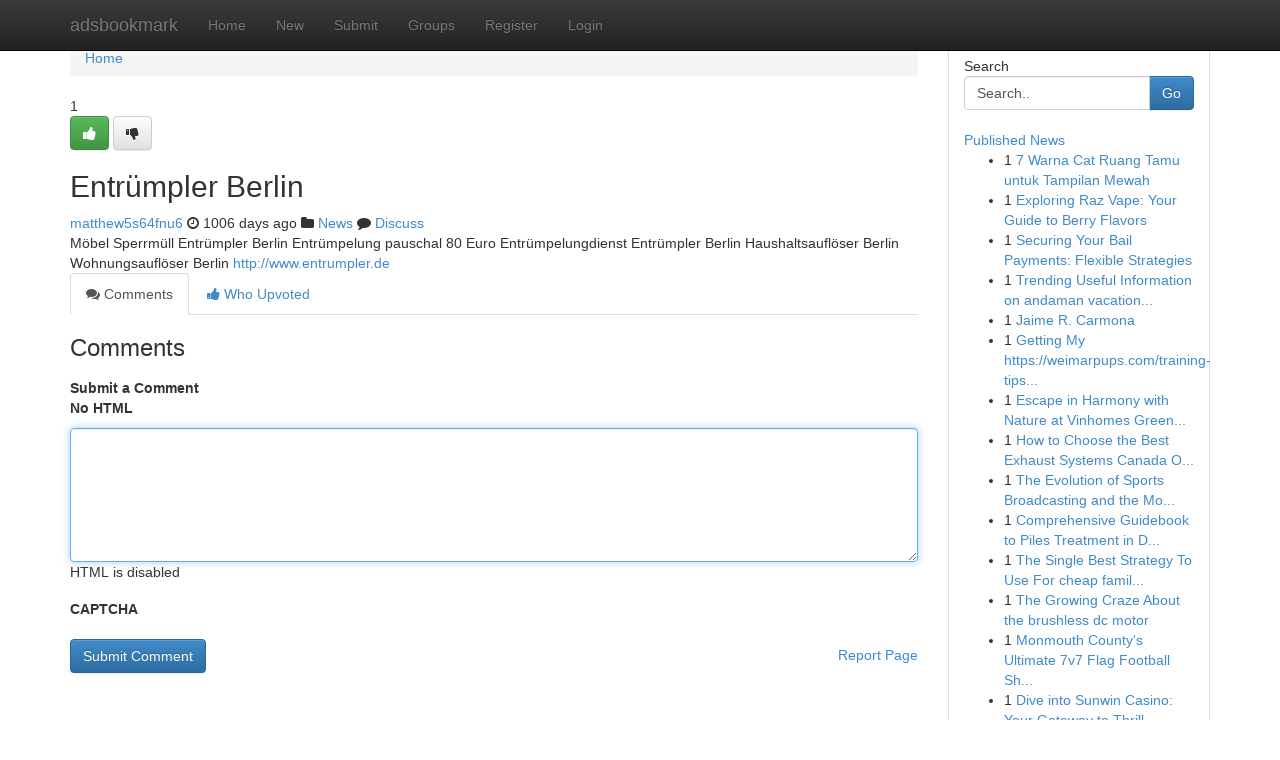

--- FILE ---
content_type: text/html; charset=UTF-8
request_url: https://adsbookmark.com/story14300527/entr%C3%BCmpler-berlin
body_size: 5053
content:
<!DOCTYPE html>
<html class="no-js" dir="ltr" xmlns="http://www.w3.org/1999/xhtml" xml:lang="en" lang="en"><head>

<meta http-equiv="Pragma" content="no-cache" />
<meta http-equiv="expires" content="0" />
<meta http-equiv="Content-Type" content="text/html; charset=UTF-8" />	
<title>Entr&uuml;mpler Berlin</title>
<link rel="alternate" type="application/rss+xml" title="adsbookmark.com &raquo; Feeds 1" href="/rssfeeds.php?p=1" />
<link rel="alternate" type="application/rss+xml" title="adsbookmark.com &raquo; Feeds 2" href="/rssfeeds.php?p=2" />
<link rel="alternate" type="application/rss+xml" title="adsbookmark.com &raquo; Feeds 3" href="/rssfeeds.php?p=3" />
<link rel="alternate" type="application/rss+xml" title="adsbookmark.com &raquo; Feeds 4" href="/rssfeeds.php?p=4" />
<link rel="alternate" type="application/rss+xml" title="adsbookmark.com &raquo; Feeds 5" href="/rssfeeds.php?p=5" />
<link rel="alternate" type="application/rss+xml" title="adsbookmark.com &raquo; Feeds 6" href="/rssfeeds.php?p=6" />
<link rel="alternate" type="application/rss+xml" title="adsbookmark.com &raquo; Feeds 7" href="/rssfeeds.php?p=7" />
<link rel="alternate" type="application/rss+xml" title="adsbookmark.com &raquo; Feeds 8" href="/rssfeeds.php?p=8" />
<link rel="alternate" type="application/rss+xml" title="adsbookmark.com &raquo; Feeds 9" href="/rssfeeds.php?p=9" />
<link rel="alternate" type="application/rss+xml" title="adsbookmark.com &raquo; Feeds 10" href="/rssfeeds.php?p=10" />
<meta name="google-site-verification" content="m5VOPfs2gQQcZXCcEfUKlnQfx72o45pLcOl4sIFzzMQ" /><meta name="Language" content="en-us" />
<meta name="viewport" content="width=device-width, initial-scale=1.0">
<meta name="generator" content="Kliqqi" />

          <link rel="stylesheet" type="text/css" href="//netdna.bootstrapcdn.com/bootstrap/3.2.0/css/bootstrap.min.css">
             <link rel="stylesheet" type="text/css" href="https://cdnjs.cloudflare.com/ajax/libs/twitter-bootstrap/3.2.0/css/bootstrap-theme.css">
                <link rel="stylesheet" type="text/css" href="https://cdnjs.cloudflare.com/ajax/libs/font-awesome/4.1.0/css/font-awesome.min.css">
<link rel="stylesheet" type="text/css" href="/templates/bootstrap/css/style.css" media="screen" />

                         <script type="text/javascript" src="https://cdnjs.cloudflare.com/ajax/libs/modernizr/2.6.1/modernizr.min.js"></script>
<script type="text/javascript" src="https://cdnjs.cloudflare.com/ajax/libs/jquery/1.7.2/jquery.min.js"></script>
<style></style>
<link rel="alternate" type="application/rss+xml" title="RSS 2.0" href="/rss"/>
<link rel="icon" href="/favicon.ico" type="image/x-icon"/>
</head>

<body dir="ltr">

<header role="banner" class="navbar navbar-inverse navbar-fixed-top custom_header">
<div class="container">
<div class="navbar-header">
<button data-target=".bs-navbar-collapse" data-toggle="collapse" type="button" class="navbar-toggle">
    <span class="sr-only">Toggle navigation</span>
    <span class="fa fa-ellipsis-v" style="color:white"></span>
</button>
<a class="navbar-brand" href="/">adsbookmark</a>	
</div>
<span style="display: none;"><a href="/forum">forum</a></span>
<nav role="navigation" class="collapse navbar-collapse bs-navbar-collapse">
<ul class="nav navbar-nav">
<li ><a href="/">Home</a></li>
<li ><a href="/new">New</a></li>
<li ><a href="/submit">Submit</a></li>
                    
<li ><a href="/groups"><span>Groups</span></a></li>
<li ><a href="/register"><span>Register</span></a></li>
<li ><a data-toggle="modal" href="#loginModal">Login</a></li>
</ul>
	

</nav>
</div>
</header>
<!-- START CATEGORIES -->
<div class="subnav" id="categories">
<div class="container">
<ul class="nav nav-pills"><li class="category_item"><a  href="/">Home</a></li></ul>
</div>
</div>
<!-- END CATEGORIES -->
	
<div class="container">
	<section id="maincontent"><div class="row"><div class="col-md-9">

<ul class="breadcrumb">
	<li><a href="/">Home</a></li>
</ul>

<div itemscope itemtype="http://schema.org/Article" class="stories" id="xnews-14300527" >


<div class="story_data">
<div class="votebox votebox-published">

<div itemprop="aggregateRating" itemscope itemtype="http://schema.org/AggregateRating" class="vote">
	<div itemprop="ratingCount" class="votenumber">1</div>
<div id="xvote-3" class="votebutton">
<!-- Already Voted -->
<a class="btn btn-default btn-success linkVote_3" href="/login" title=""><i class="fa fa-white fa-thumbs-up"></i></a>
<!-- Bury It -->
<a class="btn btn-default linkVote_3" href="/login"  title="" ><i class="fa fa-thumbs-down"></i></a>


</div>
</div>
</div>
<div class="title" id="title-3">
<span itemprop="name">

<h2 id="list_title"><span>Entr&uuml;mpler Berlin</span></h2></span>	
<span class="subtext">

<span itemprop="author" itemscope itemtype="http://schema.org/Person">
<span itemprop="name">
<a href="/user/matthew5s64fnu6" rel="nofollow">matthew5s64fnu6</a> 
</span></span>
<i class="fa fa-clock-o"></i>
<span itemprop="datePublished">  1006 days ago</span>

<script>
$(document).ready(function(){
    $("#list_title span").click(function(){
		window.open($("#siteurl").attr('href'), '', '');
    });
});
</script>

<i class="fa fa-folder"></i> 
<a href="/groups">News</a>

<span id="ls_comments_url-3">
	<i class="fa fa-comment"></i> <span id="linksummaryDiscuss"><a href="#discuss" class="comments">Discuss</a>&nbsp;</span>
</span> 





</div>
</div>
<span itemprop="articleBody">
<div class="storycontent">
	
<div class="news-body-text" id="ls_contents-3" dir="ltr">
M&ouml;bel Sperrm&uuml;ll Entr&uuml;mpler Berlin Entr&uuml;mpelung pauschal 80 Euro Entr&uuml;mpelungdienst Entr&uuml;mpler Berlin Haushaltsaufl&ouml;ser Berlin Wohnungsaufl&ouml;ser Berlin <a id="siteurl" target="_blank" href="http://www.entrumpler.de">http://www.entrumpler.de</a><div class="clearboth"></div> 
</div>
</div><!-- /.storycontent -->
</span>
</div>

<ul class="nav nav-tabs" id="storytabs">
	<li class="active"><a data-toggle="tab" href="#comments"><i class="fa fa-comments"></i> Comments</a></li>
	<li><a data-toggle="tab" href="#who_voted"><i class="fa fa-thumbs-up"></i> Who Upvoted</a></li>
</ul>


<div id="tabbed" class="tab-content">

<div class="tab-pane fade active in" id="comments" >
<h3>Comments</h3>
<a name="comments" href="#comments"></a>
<ol class="media-list comment-list">

<a name="discuss"></a>
<form action="" method="post" id="thisform" name="mycomment_form">
<div class="form-horizontal">
<fieldset>
<div class="control-group">
<label for="fileInput" class="control-label">Submit a Comment</label>
<div class="controls">

<p class="help-inline"><strong>No HTML  </strong></p>
<textarea autofocus name="comment_content" id="comment_content" class="form-control comment-form" rows="6" /></textarea>
<p class="help-inline">HTML is disabled</p>
</div>
</div>


<script>
var ACPuzzleOptions = {
   theme :  "white",
   lang :  "en"
};
</script>

<div class="control-group">
	<label for="input01" class="control-label">CAPTCHA</label>
	<div class="controls">
	<div id="solvemedia_display">
	<script type="text/javascript" src="https://api.solvemedia.com/papi/challenge.script?k=1G9ho6tcbpytfUxJ0SlrSNt0MjjOB0l2"></script>

	<noscript>
	<iframe src="http://api.solvemedia.com/papi/challenge.noscript?k=1G9ho6tcbpytfUxJ0SlrSNt0MjjOB0l2" height="300" width="500" frameborder="0"></iframe><br/>
	<textarea name="adcopy_challenge" rows="3" cols="40"></textarea>
	<input type="hidden" name="adcopy_response" value="manual_challenge"/>
	</noscript>	
</div>
<br />
</div>
</div>

<div class="form-actions">
	<input type="hidden" name="process" value="newcomment" />
	<input type="hidden" name="randkey" value="75578554" />
	<input type="hidden" name="link_id" value="3" />
	<input type="hidden" name="user_id" value="2" />
	<input type="hidden" name="parrent_comment_id" value="0" />
	<input type="submit" name="submit" value="Submit Comment" class="btn btn-primary" />
	<a href="https://remove.backlinks.live" target="_blank" style="float:right; line-height: 32px;">Report Page</a>
</div>
</fieldset>
</div>
</form>
</ol>
</div>
	
<div class="tab-pane fade" id="who_voted">
<h3>Who Upvoted this Story</h3>
<div class="whovotedwrapper whoupvoted">
<ul>
<li>
<a href="/user/matthew5s64fnu6" rel="nofollow" title="matthew5s64fnu6" class="avatar-tooltip"><img src="/avatars/Avatar_100.png" alt="" align="top" title="" /></a>
</li>
</ul>
</div>
</div>
</div>
<!-- END CENTER CONTENT -->


</div>

<!-- START RIGHT COLUMN -->
<div class="col-md-3">
<div class="panel panel-default">
<div id="rightcol" class="panel-body">
<!-- START FIRST SIDEBAR -->

<!-- START SEARCH BOX -->
<script type="text/javascript">var some_search='Search..';</script>
<div class="search">
<div class="headline">
<div class="sectiontitle">Search</div>
</div>

<form action="/search" method="get" name="thisform-search" class="form-inline search-form" role="form" id="thisform-search" >

<div class="input-group">

<input type="text" class="form-control" tabindex="20" name="search" id="searchsite" value="Search.." onfocus="if(this.value == some_search) {this.value = '';}" onblur="if (this.value == '') {this.value = some_search;}"/>

<span class="input-group-btn">
<button type="submit" tabindex="21" class="btn btn-primary custom_nav_search_button" />Go</button>
</span>
</div>
</form>

<div style="clear:both;"></div>
<br />
</div>
<!-- END SEARCH BOX -->

<!-- START ABOUT BOX -->

	


<div class="headline">
<div class="sectiontitle"><a href="/">Published News</a></div>
</div>
<div class="boxcontent">
<ul class="sidebar-stories">

<li>
<span class="sidebar-vote-number">1</span>	<span class="sidebar-article"><a href="https://adsbookmark.com/story20885516/7-warna-cat-ruang-tamu-untuk-tampilan-mewah" class="sidebar-title">7 Warna Cat Ruang Tamu untuk Tampilan Mewah </a></span>
</li>
<li>
<span class="sidebar-vote-number">1</span>	<span class="sidebar-article"><a href="https://adsbookmark.com/story20885515/exploring-raz-vape-your-guide-to-berry-flavors" class="sidebar-title">Exploring Raz Vape: Your Guide to Berry Flavors</a></span>
</li>
<li>
<span class="sidebar-vote-number">1</span>	<span class="sidebar-article"><a href="https://adsbookmark.com/story20885514/securing-your-bail-payments-flexible-strategies" class="sidebar-title">Securing Your Bail Payments: Flexible Strategies</a></span>
</li>
<li>
<span class="sidebar-vote-number">1</span>	<span class="sidebar-article"><a href="https://adsbookmark.com/story20885513/trending-useful-information-on-andaman-vacation-packages-you-should-know" class="sidebar-title">Trending Useful Information on andaman vacation...</a></span>
</li>
<li>
<span class="sidebar-vote-number">1</span>	<span class="sidebar-article"><a href="https://adsbookmark.com/story20885512/jaime-r-carmona" class="sidebar-title"> Jaime R. Carmona</a></span>
</li>
<li>
<span class="sidebar-vote-number">1</span>	<span class="sidebar-article"><a href="https://adsbookmark.com/story20885511/getting-my-https-weimarpups-com-training-tips-for-wirehaired-pointing-griffon-puppies-to-work" class="sidebar-title">Getting My https://weimarpups.com/training-tips...</a></span>
</li>
<li>
<span class="sidebar-vote-number">1</span>	<span class="sidebar-article"><a href="https://adsbookmark.com/story20885510/escape-in-harmony-with-nature-at-vinhomes-green-paradise" class="sidebar-title">Escape in Harmony with Nature at Vinhomes Green...</a></span>
</li>
<li>
<span class="sidebar-vote-number">1</span>	<span class="sidebar-article"><a href="https://adsbookmark.com/story20885509/how-to-choose-the-best-exhaust-systems-canada-options-for-your-vehicle-easily" class="sidebar-title">How to Choose the Best Exhaust Systems Canada O...</a></span>
</li>
<li>
<span class="sidebar-vote-number">1</span>	<span class="sidebar-article"><a href="https://adsbookmark.com/story20885508/the-evolution-of-sports-broadcasting-and-the-modern-viewing-environment" class="sidebar-title">The Evolution of Sports Broadcasting and the Mo...</a></span>
</li>
<li>
<span class="sidebar-vote-number">1</span>	<span class="sidebar-article"><a href="https://adsbookmark.com/story20885507/comprehensive-guidebook-to-piles-treatment-in-delhi-relief-treatment-and-restoration" class="sidebar-title">Comprehensive Guidebook to Piles Treatment in D...</a></span>
</li>
<li>
<span class="sidebar-vote-number">1</span>	<span class="sidebar-article"><a href="https://adsbookmark.com/story20885506/the-single-best-strategy-to-use-for-cheap-family-car-auctions" class="sidebar-title">The Single Best Strategy To Use For cheap famil...</a></span>
</li>
<li>
<span class="sidebar-vote-number">1</span>	<span class="sidebar-article"><a href="https://adsbookmark.com/story20885505/the-growing-craze-about-the-brushless-dc-motor" class="sidebar-title">The Growing Craze About the brushless dc motor</a></span>
</li>
<li>
<span class="sidebar-vote-number">1</span>	<span class="sidebar-article"><a href="https://adsbookmark.com/story20885504/monmouth-county-s-ultimate-7v7-flag-football-showdown" class="sidebar-title">Monmouth County&#039;s Ultimate 7v7 Flag Football Sh...</a></span>
</li>
<li>
<span class="sidebar-vote-number">1</span>	<span class="sidebar-article"><a href="https://adsbookmark.com/story20885503/dive-into-sunwin-casino-your-gateway-to-thrilling-games" class="sidebar-title">Dive into Sunwin Casino: Your Gateway to Thrill...</a></span>
</li>
<li>
<span class="sidebar-vote-number">1</span>	<span class="sidebar-article"><a href="https://adsbookmark.com/story20885502/網上賭場-熱門遊戲-令人難忘的冒險" class="sidebar-title">網上賭場：熱門遊戲|令人難忘的冒險 </a></span>
</li>

</ul>
</div>

<!-- END SECOND SIDEBAR -->
</div>
</div>
</div>
<!-- END RIGHT COLUMN -->
</div></section>
<hr>

<!--googleoff: all-->
<footer class="footer">
<div id="footer">
<span class="subtext"> Copyright &copy; 2025 | <a href="/search">Advanced Search</a> 
| <a href="/">Live</a>
| <a href="/">Tag Cloud</a>
| <a href="/">Top Users</a>
| Made with <a href="#" rel="nofollow" target="_blank">Kliqqi CMS</a> 
| <a href="/rssfeeds.php?p=1">All RSS Feeds</a> 
</span>
</div>
</footer>
<!--googleon: all-->


</div>
	
<!-- START UP/DOWN VOTING JAVASCRIPT -->
	
<script>
var my_base_url='http://adsbookmark.com';
var my_kliqqi_base='';
var anonymous_vote = false;
var Voting_Method = '1';
var KLIQQI_Visual_Vote_Cast = "Voted";
var KLIQQI_Visual_Vote_Report = "Buried";
var KLIQQI_Visual_Vote_For_It = "Vote";
var KLIQQI_Visual_Comment_ThankYou_Rating = "Thank you for rating this comment.";


</script>
<!-- END UP/DOWN VOTING JAVASCRIPT -->


<script type="text/javascript" src="https://cdnjs.cloudflare.com/ajax/libs/jqueryui/1.8.23/jquery-ui.min.js"></script>
<link href="https://cdnjs.cloudflare.com/ajax/libs/jqueryui/1.8.23/themes/base/jquery-ui.css" media="all" rel="stylesheet" type="text/css" />




             <script type="text/javascript" src="https://cdnjs.cloudflare.com/ajax/libs/twitter-bootstrap/3.2.0/js/bootstrap.min.js"></script>

<!-- Login Modal -->
<div class="modal fade" id="loginModal" tabindex="-1" role="dialog">
<div class="modal-dialog">
<div class="modal-content">
<div class="modal-header">
<button type="button" class="close" data-dismiss="modal" aria-hidden="true">&times;</button>
<h4 class="modal-title">Login</h4>
</div>
<div class="modal-body">
<div class="control-group">
<form id="signin" action="/login?return=/story14300527/entr%C3%BCmpler-berlin" method="post">

<div style="login_modal_username">
	<label for="username">Username/Email</label><input id="username" name="username" class="form-control" value="" title="username" tabindex="1" type="text">
</div>
<div class="login_modal_password">
	<label for="password">Password</label><input id="password" name="password" class="form-control" value="" title="password" tabindex="2" type="password">
</div>
<div class="login_modal_remember">
<div class="login_modal_remember_checkbox">
	<input id="remember" style="float:left;margin-right:5px;" name="persistent" value="1" tabindex="3" type="checkbox">
</div>
<div class="login_modal_remember_label">
	<label for="remember" style="">Remember</label>
</div>
<div style="clear:both;"></div>
</div>
<div class="login_modal_login">
	<input type="hidden" name="processlogin" value="1"/>
	<input type="hidden" name="return" value=""/>
	<input class="btn btn-primary col-md-12" id="signin_submit" value="Sign In" tabindex="4" type="submit">
</div>
    
<hr class="soften" id="login_modal_spacer" />
	<div class="login_modal_forgot"><a class="btn btn-default col-md-12" id="forgot_password_link" href="/login">Forgotten Password?</a></div>
	<div class="clearboth"></div>
</form>
</div>
</div>
</div>
</div>
</div>

<script>$('.avatar-tooltip').tooltip()</script>
<script defer src="https://static.cloudflareinsights.com/beacon.min.js/vcd15cbe7772f49c399c6a5babf22c1241717689176015" integrity="sha512-ZpsOmlRQV6y907TI0dKBHq9Md29nnaEIPlkf84rnaERnq6zvWvPUqr2ft8M1aS28oN72PdrCzSjY4U6VaAw1EQ==" data-cf-beacon='{"version":"2024.11.0","token":"b8bf1645e0fb44a0b33a6d2761138440","r":1,"server_timing":{"name":{"cfCacheStatus":true,"cfEdge":true,"cfExtPri":true,"cfL4":true,"cfOrigin":true,"cfSpeedBrain":true},"location_startswith":null}}' crossorigin="anonymous"></script>
</body>
</html>
